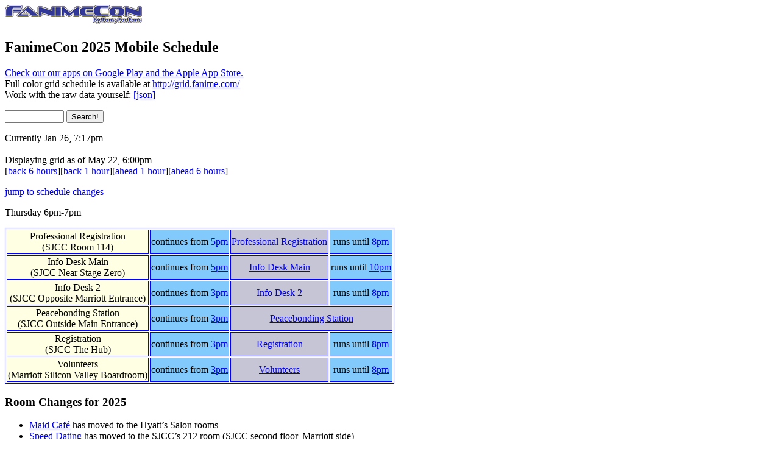

--- FILE ---
content_type: text/html; charset=UTF-8
request_url: https://m.fanime.com/index.php?grid=1685070000
body_size: 2348
content:
<!DOCTYPE html>
<html lang="en">
<head>
<meta http-equiv="Content-Type" content="text/html; charset=UTF-8"/>
<title>Mobile Schedule &laquo; FanimeCon 2025</title>
<link rel="index" title="FanimeCon 2025" href="http://www.fanime.com"/>
<link rel="alternate" type="application/rss+xml" title="RSS" href="/rss.php"/>
<link rel="stylesheet" href="/main.css" type="text/css"/>
</head>
<body><div><a href="http://www.fanime.com"><img style="border:none;" src="logo.png" alt="logo"/></a><br/><h2>FanimeCon 2025 Mobile Schedule</h2></div><div><a href="https://www.fanime.com/about-us/fanimecon-app/">Check our our apps on Google Play and the Apple App Store.</a><br/>Full color grid schedule is available at <a href="http://grid.fanime.com/">http://grid.fanime.com/</a><br/>Work with the raw data yourself: <a href="http://grid.fanime.com/current.json">[json]</a></div> <form action="search.php" method="post">
<p>
 <input name="search" size="10" type="text" value=""/>
 <input name="button" value="Search!" type="submit"/>
</p>
 </form><p>
Currently Jan 26, 7:17pm<br/>
<br/>Displaying grid as of May 22, 6:00pm<br/>
[<a href="index.php?grid=1747940400">back 6 hours</a>][<a href="index.php?grid=1747958400">back 1 hour</a>][<a href="index.php?grid=1747965600">ahead 1 hour</a>][<a href="index.php?grid=1747983600">ahead 6 hours</a>]</p><p>
<a href="#changes">jump to schedule changes</a></p><p><a name="now">Thursday 6pm-7pm</a></p><table class="grid">
<tr><td class="track"><a name="track40250">Professional Registration</a><br/>(SJCC Room 114)</td>
<td class="skip">continues from <a href="index.php?grid=1747958400">5pm</a></td><td  colspan="1"><a href="https://apps.fanime.com/2022/proreginfo/">Professional Registration</a></td><td class="skip">runs until <a href="index.php?grid=1747969200">8pm</a></td></tr>
<tr><td class="track"><a name="track40300">Info Desk Main</a><br/>(SJCC Near Stage Zero)</td>
<td class="skip">continues from <a href="index.php?grid=1747958400">5pm</a></td><td  colspan="1"><a href="https://www.fanime.com/info-desks/">Info Desk Main</a></td><td class="skip">runs until <a href="index.php?grid=1747976400">10pm</a></td></tr>
<tr><td class="track"><a name="track70970">Info Desk 2</a><br/>(SJCC Opposite Marriott Entrance)</td>
<td class="skip">continues from <a href="index.php?grid=1747951200">3pm</a></td><td  colspan="1"><a href="https://www.fanime.com/info-desks/">Info Desk 2</a></td><td class="skip">runs until <a href="index.php?grid=1747969200">8pm</a></td></tr>
<tr><td class="track"><a name="track67021">Peacebonding Station</a><br/>(SJCC Outside Main Entrance)</td>
<td class="skip">continues from <a href="index.php?grid=1747951200">3pm</a></td><td  colspan="2"><a href="https://www.fanime.com/peacebonding/">Peacebonding Station</a></td></tr>
<tr><td class="track"><a name="track40120">Registration</a><br/>(SJCC The Hub)</td>
<td class="skip">continues from <a href="index.php?grid=1747951200">3pm</a></td><td  colspan="1"><a href="https://www.fanime.com/registration/">Registration</a></td><td class="skip">runs until <a href="index.php?grid=1747969200">8pm</a></td></tr>
<tr><td class="track"><a name="track30010">Volunteers</a><br/>(Marriott Silicon Valley Boardroom)</td>
<td class="skip">continues from <a href="index.php?grid=1747951200">3pm</a></td><td  colspan="1"><a href="https://www.fanime.com/about-us/volunteer/">Volunteers</a></td><td class="skip">runs until <a href="index.php?grid=1747969200">8pm</a></td></tr>
</table>
<a name="changes"><div id="sched_change_special"><h3>Room Changes for 2025</h3><ul><li><a href="https://www.fanime.com/exhibits/maid-cafe/">Maid Café</a> has moved to the Hyatt’s Salon rooms</li>
<li><a href="https://www.fanime.com/events/speed-dating/">Speed Dating</a> has moved to the SJCC’s 212 room (SJCC second floor, Marriott side)</li>
<li><a href="https://www.fanime.com/events/#karaoke">Karaoke</a> has moved to the SJCC’s 230 rooms (SJCC second floor, Hilton side)</li>
<li><a href="https://www.fanime.com/events/#dance">Dance</a> has moved to the Signia’s Crystal room</li>
<li><a href="https://www.fanime.com/video-programming/">Video Programming</a> has moved to the Signia’s Empire and Garden rooms</li>
<li><a href="https://www.fanime.com/panels/fan-events/">Fan Events</a> can be found at the Signia’s Plaza and Crystal rooms, or SJCC’s 231 room</li>
<li>We also have lots of new and returning programming at <a href="https://www.fanime.com/exhibits/the-oasis/">The Oasis at the DoubleTree</a>: Casino Night (18+), 18+ Gaming, 18+ Manga Lounge, 18+ Video Programming, and more</li>
</ul></div><div id="sched_change_other"></div><div id="sched_change_cancels"></div><div id="sched_change_new"></div><div id="sched_change_old"><h3><a name="old_stuff">Previous Changes</a></h3><ul>
<li>Dance Dance Revolution (Bracket 1) (Arcade Tournaments) (Day 2 (Fri) 10:00am to 12:00pm) was added to the schedule <a style="font-size:0.7em;" href="index.php?grid=1748019600#track68479">[grid link]</a></li>
<li><a href="http://www.fanime.com/panels/panel-listing/category/?category=Informational%2FPresentation#43018">Whodunnit? On Japanese Mystery</a>  (Panels 1) is now Day 2 (Fri) 4:00pm to 6:00pm (was originally Day 4 (Sun) 1:30pm to 3:00pm), has moved to Panels 1 (was originally in Panels 2) <a style="font-size:0.7em;" href="index.php?grid=1748041200#track10050">[grid link]</a></li>
<li>Nerd's Cradle Panel (Oasis Panels 3) (Day 1 (Fri) 6:00pm to 7:00pm) was deleted from the schedule</li>
<li>Dance Dance Revolution (Bracket 2) (Arcade Tournaments) (Day 2 (Fri) 7:00pm to 9:00pm) was added to the schedule <a style="font-size:0.7em;" href="index.php?grid=1748052000#track68479">[grid link]</a></li>
<li>Daman Mills (Autographs) (Day 2 (Sat) 12:30pm to 2:00pm) was deleted from the schedule</li>
<li><a href="https://www.fanime.com/exhibits/gaming/arcade-gaming/">Pump It Up (Freestyle Division)</a>  (Arcade Tournaments) is now Day 3 (Sat) 2:00pm to 3:30pm (was originally Day 3 (Sat) 1:00pm to 3:30pm) <a style="font-size:0.7em;" href="index.php?grid=1748120400#track68479">[grid link]</a></li>
<li>Q&amp;A with Daman Mills (Panels 2) (Day 2 (Sat) 3:00pm to 4:00pm) was deleted from the schedule</li>
<li><a href="https://www.fanime.com/events/karaoke/">Acoustickaraoke!</a>  (Karaoke Events) is now Day 3 (Sat) 2:30pm to 4:30pm (was originally Day 3 (Sat) 2:00pm to 4:00pm) <a style="font-size:0.7em;" href="index.php?grid=1748122200#track40240">[grid link]</a></li>
<li>Burlesque Show (18+) (Oasis Entertainment Room 2) is now Day 3 (Sat) 6:00pm to 8:00pm (was originally Day 3 (Sat) 6:30pm to 8:00pm) <a style="font-size:0.7em;" href="index.php?grid=1748134800#track40190">[grid link]</a></li>
<li>CGN presents &quot;Allyship: How to be an effective ally&quot; (Oasis Panel Room 3) is now Day 3 (Sat) 8:00pm to 9:00pm (was originally Day 3 (Sat) 6:00pm to 7:00pm) <a style="font-size:0.7em;" href="index.php?grid=1748142000#track72105">[grid link]</a></li>
<li>Name That Anime Tune (Panels 3) (Day 3 (Sun) 10:00am to 12:00pm) was deleted from the schedule</li>
<li><a href="http://www.fanime.com/panels/panel-listing/category/?category=Informational%2FPresentation#42962">Food Reviewing Dungeon Meshi</a>  (Panels 2) is now Day 4 (Sun) 1:30pm to 3:00pm (was originally Day 2 (Fri) 4:00pm to 6:00pm), has moved to Panels 2 (was originally in Panels 1) <a style="font-size:0.7em;" href="index.php?grid=1748205000#track10060">[grid link]</a></li>
<li>Nerd’s Cradle Clinicals (Oasis Panel Room 3) (Day 4 (Sun) 3:00pm to 4:30pm) was added to the schedule, has moved to Oasis Panels 3 (was originally in Oasis Workshops 1) <a style="font-size:0.7em;" href="index.php?grid=1748210400#track72105">[grid link]</a></li>
<li>Beyond Voice Acting in Anime (Panels 2) (Day 3 (Sun) 4:00pm to 5:00pm) was deleted from the schedule</li>
<li>Working with Guests (Panels 2) (Day 4 (Sun) 4:00pm to 5:00pm) was added to the schedule <a style="font-size:0.7em;" href="index.php?grid=1748214000#track10060">[grid link]</a></li>
<li>Daman Mills (Autographs) (Day 3 (Sun) 5:30pm to 7:00pm) was deleted from the schedule</li>
<li>Nerd's Cradle Clinicals (Day 4 (Sun) 5:00pm to 7:00pm) has moved to Oasis Panels 3 (was originally in Oasis Workshops 1) <a style="font-size:0.7em;" href="index.php?grid=1748217600#track72105">[grid link]</a></li>
<li>Berserk-Lite: Animes New Genre (16+) (Panels 4) (Day 3 (Sun) 6:30pm to 8:00pm) was deleted from the schedule</li>
<li>A Kojima Fan Panel (16+) (Panels 4) (Day 4 (Sun) 6:30pm to 8:00pm) was added to the schedule <a style="font-size:0.7em;" href="index.php?grid=1748223000#track10080">[grid link]</a></li>
<li>A Kojima Fan Panel (16+) (Panels 4) (Day 4 (Sun) 6:30pm to 8:00pm) was added to the schedule <a style="font-size:0.7em;" href="index.php?grid=1748223000#track10080">[grid link]</a></li>
<li>D&amp;D Oneshot - One Piece (Tabletop Gaming Events) (Day 3 (Sun) 7:30pm to 1:00am) was deleted from the schedule</li>
<li>Loot Drops &amp; War Stories (Panels 4) (Day 4 (Mon) 12:00pm to 1:30pm) was deleted from the schedule</li>
</ul></div></body></html>	

--- FILE ---
content_type: text/css
request_url: https://m.fanime.com/main.css
body_size: -34
content:

#messages {
		width: 400px;
		margin: 20px auto;
		border: 1px solid red;
		padding: 0 10px;
		background: #ffcccc;
}

#messages h2 {
		margin: auto;
}

#messages h3 {
		margin: auto;
}

table.grid {
	border: 1px solid blue;
}

table.grid td {
	border: 1px solid blue;
	background-color: #C6C5D5;
	text-align: center;
}

table.grid td.track {
	background-color: #ffffe4;
}

table.grid td.skip {
	background-color: #82cafc;
}

table.grid td.partial {
	background-color: #069af3;
}

table.grid td.changed {
	background-color: #fffe7a;
}






